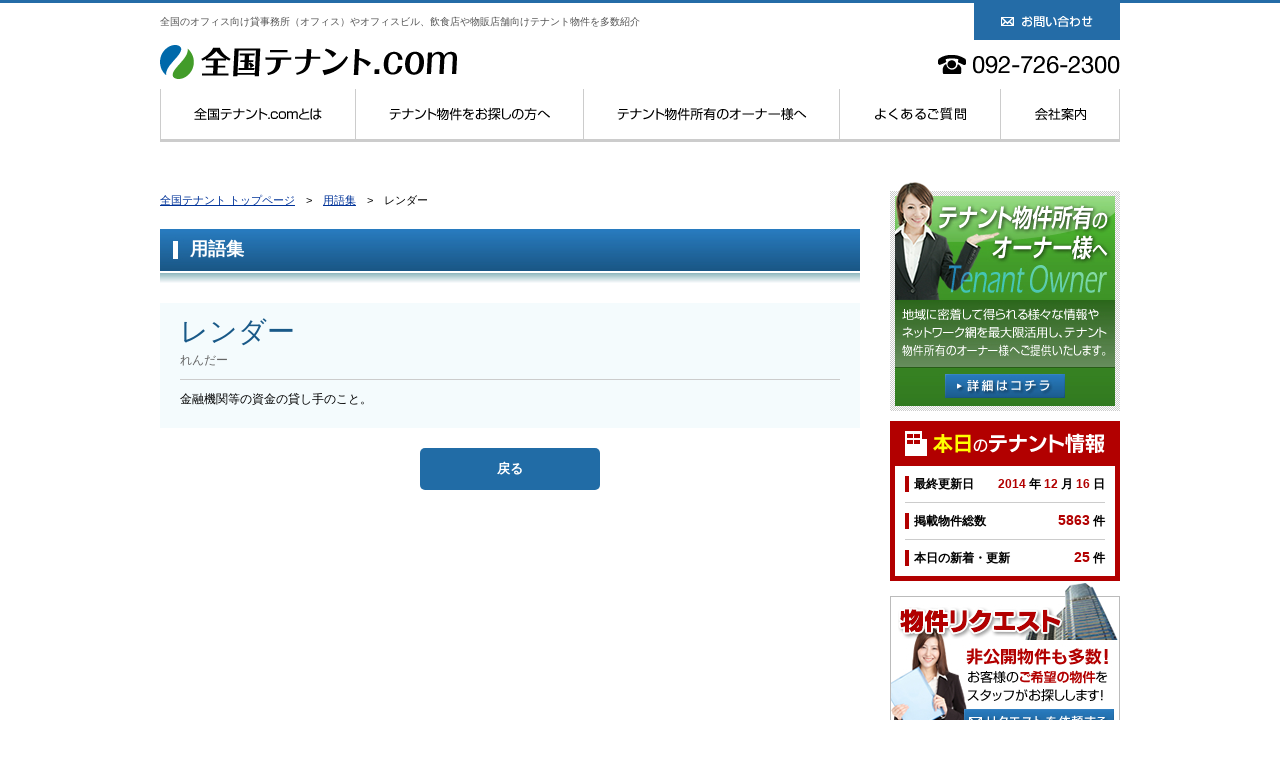

--- FILE ---
content_type: text/html; charset=UTF-8
request_url: https://www.zenkokutenant.com/glossary/archives/312
body_size: 18127
content:

<!DOCTYPE HTML PUBLIC "-//W3C//DTD HTML 4.01 Transitional//EN" "http://www.w3.org/TR/html4/loose.dtd">
<html lang="ja">
<head>
<meta http-equiv="Content-Type" content="text/html; charset=UTF-8" />
<meta name="description" content="全国のテナント探しはこちら。事務所（オフィス）・SOHOオフィス・飲食店舗・物販店舗・美容室(ヘアサロン)・貸し倉庫などテナント物件を多数紹介。" />
<meta name="keywords" content="テナント,貸し店舗,貸店舗,店舗,事務所,オフィス,レンタルオフィス,賃貸オフィス,貸し倉庫,テナント賃貸,全国,ZEUS" />
<link rel="stylesheet" href="/common/css/base_new.css" type="text/css" />
<link rel="stylesheet" href="/common/css/common.css" type="text/css" />
<link rel="shortcut icon" href="/common/img/favicon.ico" />
<script type="text/javascript" src="//ajax.googleapis.com/ajax/libs/jquery/1.8.3/jquery.min.js"></script>
<script type="text/javascript" src="/common/js/base.js"></script>
<script type="text/JavaScript" src="/common/js/pagetop.js"></script>
<title>用語集│全国テナント</title>
<link href="/common/css/lower.css" rel="stylesheet" type="text/css" />
<link href="/css/glossary.css" rel="stylesheet" type="text/css" />
</head>

<body>
    <div id="wrapper">
    
    <div class="header">
        
          <div class="clearfix">
        <h1>全国のオフィス向け貸事務所（オフィス）やオフィスビル、飲食店や物販店舗向けテナント物件を多数紹介</h1>
        <p class="header_contact"><a href="https://www.zenkokutenant.com/contact/index02/zenkoku"><img src="/common/img/contact.gif"  alt="お問い合わせ" /></a></p>
      </div>
        
      <div class="header_logo clearfix">
        <h2><a href="http://www.zenkokutenant.com/"><img src="/common/img/logo.gif" alt="全国テナント.com" /></a></h2>
              <p class="header_tel"><img src="/common/img/tel.gif" /></p>
    </div>

      <div class="global_navi_wrap clearfix">
        <ul>
          <li class="navi_about"><a href="http://www.zenkokutenant.com/about/index">全国テナント.comとは</a></li>
          <li class="navi_borrower"><a href="http://www.zenkokutenant.com/customer/index">テナント物件をお探しの方へ</a></li>
          <li class="navi_owner"><a href="http://www.zenkokutenant.com/owner/index">テナント物件所有のオーナー様へ</a></li>
          <li class="navi_faq"><a href="http://www.zenkokutenant.com/owner/faq">よくあるご質問</a></li>
          <li class="navi_company"><a href="http://www.zenkokutenant.com/company/index">会社案内</a></li>
        </ul>
      </div><!--/ .global_navi_wrap -->
        
    </div><!--/ .header --><div class="container clearfix">
<div class="main">				
<p class="bread"><a href="http://www.zenkokutenant.com/">全国テナント トップページ</a>　&gt;　<a href="/glossary/">用語集</a>　&gt;　レンダー</p>
<h3>用語集</h3>
<div class="detail">
						<div class="title_unit">
	<h4 class="single_title">レンダー</h4>
	<p class="yomigana">れんだー</p>
</div>
	<div class="single_content">
		<p>金融機関等の資金の貸し手のこと。</p>
	</div>

</div>
<div class="btn btn_back"><a href="../">戻る</a></div>
			</div>
						<div class="side">
				<p class="side_mb10"><a href="http://www.zenkokutenant.com/owner/index"><img src="/common/img/side_bn_owner.jpg" alt="テナント物件所有のオーナー様へ" /></a></p>

				<div class="office_box">
					<div align="center"><img src="/common/img/office_info.gif" alt="本日のオフィス情報" /></div>
					<div class="office_inner">
                    	<div class="clearfix">
							<p class="office_info_l">最終更新日</p>
							<p class="office_info_r"><span class="day">2014</span> 年 <span class="day">12</span> 月 <span class="day">16</span> 日</p>
						</div>
						<div class="info_border clearfix">
							<p class="office_info_l">掲載物件総数</p>
							<p class="office_info_r"><span class="number">5863</span> 件</p>
                        </div>
						<div class="clearfix">
							<p class="office_info_l">本日の新着・更新</p>
							<p class="office_info_r"><span class="number">25</span> 件</p>
						</div>
					</div>
				</div><!--/ .office_box -->
                
				<p class="side_mb30"><a href="https://www.zenkokutenant.com/contact/index02/zenkoku"><img src="/common/img/side_bn_request.jpg" alt="物件リクエスト" /></a></p>
                
                <div class="side_menu">
                	<ul><img src="/common/img/side_ttl_search.jpg" alt="テナント物件をお探しの方へ" /></ul>
                    <ul><a href="http://www.zenkokutenant.com/customer/index"><img src="/common/img/side_menu_search01.gif" alt="契約・オープンの流れ" /></a></ul>
                    <ul><a href="http://www.zenkokutenant.com/customer/howtochoose"><img src="/common/img/side_menu_search02.gif" alt="良い物件の選び方" /></a></ul>
                    <ul><a href="http://www.zenkokutenant.com/customer/guarantee"><img src="/common/img/side_menu_search03.gif" alt="保証会社について" /></a></ul>
                    <ul><a href="http://www.zenkokutenant.com/customer/faq"><img src="/common/img/side_menu_search04.gif" alt="よくあるご質問" /></a></ul>
                </div>
                
                <div class="side_menu">
                	<ul><img src="/common/img/side_ttl_owner.jpg" alt="テナント物件所有のオーナー様へ" /></ul>
                    <ul><a href="http://www.zenkokutenant.com/owner/index"><img src="/common/img/side_menu_owner01.gif" alt="掲載希望のオーナー様へ" /></a></ul>
                    <ul><a href="http://www.zenkokutenant.com/owner/practicial"><img src="/common/img/side_menu_owner02.gif" alt="事業用物件資産活用の御提案" /></a></ul>
                    <ul><a href="http://www.zenkokutenant.com/owner/sessment"><img src="/common/img/side_menu_owner03.gif" alt="家賃・利回り査定について" /></a></ul>
                    <ul><a href="http://www.zenkokutenant.com/owner/interview"><img src="/common/img/side_menu_owner04.gif" alt="オーナー様インタビュー" /></a></ul>
                    <ul><a href="http://www.zenkokutenant.com/owner/faq"><img src="/common/img/side_menu_owner05.gif" alt="よくあるご質問" /></a></ul>
                </div>
                
                <ul>
                    <li class="side_mb10"><a href="http://www.tenantfukuoka.com/contract/interview/15/index" target="_blank"><img src="/common/img/side_bn_interview.jpg" alt="オーナー様インタビュー" /></a></li>
                    <li class="side_mb10"><a href="http://www.zenkokutenant.com/advertising/index"><img src="/common/img/side_bn_ad.jpg" alt="広告掲載希望の企業様へ" /></a></li>
                    <li class="side_mb10"><a href="http://www.zenkokutenant.com/negotiation/index"><img src="/common/img/side_bn_negotiation.jpg" alt="交渉実例集" /></a></li>
                    <li class="side_mb10"><a href="http://www.zenkokutenant.com/glossary/index"><img src="/common/img/side_bn_glossary.jpg" alt="用語集" /></a></li>
                    <li class="side_mb30"><a href="http://www.zenkokutenant.com/media/index"><img src="/common/img/side_bn_media.jpg" alt="CM・メディア情報" /></a></li>
                    <li class="side_mb10"><a href="http://www.zenkokutenant.com/about/network"><img src="/common/img/side_bn_tel.jpg" alt="ネットワーク運営会社一覧" /></a></li>
                </ul>
                
                <div class="side_menu">
                	<p><img src="/common/img/side_ttl_company.jpg" alt="会社案内" /></p>
                    <div class="side_company">
                 	  	<p class="company_name">株式会社 ゼウス</p>
                 	  	<p>〒810-0001<br />
                 	  	福岡市中央区天神2丁目14-2　福岡証券ビル7F<br />
                 	  	TEL：092-726-2300<br />
                 	  	FAX：092-726-2301<br />
                 	  	定休日：日曜日・祝日</p>
                        <br />
                        <ul>
                            <li><a href="http://www.zenkokutenant.com/company/index">会社概要</a></li>
                            <li><a href="http://www.zenkokutenant.com/company/index#map">アクセスマップ</a></li>
                        </ul>
                        <p><img src="/common/img/company_img.jpg" alt="株式会社 ゼウス" /></p>
                    </div>
                </div>
                
                <ul>
                    <li class="side_mb10"><iframe width="230" height="173" src="//www.youtube.com/embed/YLzeqg1SKWU" frameborder="0" allowfullscreen></iframe></li>
                    <li><a href="http://www.zenkokutenant.com/company/index"><img src="/common/img/side_bn_zeus.gif" alt="株式会社 ゼウス" /></a></li>
                </ul>

			</div></div>
<p class="footer_navi"><a href="http://www.zenkokutenant.com/privacy/index">個人情報保護方針</a>　｜　<a href="http://www.zenkokutenant.com/kaiji/index">開示対象個人情報に関する事項</a>　｜　<a href="http://www.zenkokutenant.com/sitepolicy/index">サイトのご利用にあたって</a>　｜　<a href="http://www.zenkokutenant.com/sitemap/index">サイトマップ</a></p>

<p class="page_up"><a href="#wrapper/" onclick="backToTop(); return false;" onkeypress="backToTop(); return false;"><img src="/common/img/page_up.gif" /></a></p>
<div class="footer">
    <div class="footer_wrapper">
        <div class="footer_border">
            <p class="footer_ttl">エリア別ホームページ</p>
            <ul class="clearfix">
                <!--<li class="li_eria"><a href="http://www.tenantsendai.com/" target="_blank" rel="noreferrer">テナント仙台</a></li>-->
                <li class="li_eria"><a href="http://www.tenantkanazawa.net/" target="_blank" rel="noreferrer">テナント金沢</a></li>
                <li class="li_eria"><a href="http://www.tenanthachiouji.com/" target="_blank" rel="noreferrer">テナント八王子</a></li>
                <li class="li_eria"><a href="http://www.tenantkawasaki.com/" target="_blank" rel="noreferrer">テナント川崎</a></li>
                <li class="li_eria"><a href="http://www.tenantfunabashiyachiyo.com/" target="_blank" rel="noreferrer">テナント船橋 八千代</a></li>
                <li class="li_eria"><a href="http://www.tenanttochigi.com/" target="_blank" rel="noreferrer">テナント栃木</a></li>
                <li class="li_eria"><a href="http://www.tenantnagoya.com/" target="_blank" rel="noreferrer">テナント名古屋</a></li>
                <li class="li_eria"><a href="http://www.tenantshizuoka.com/" target="_blank" rel="noreferrer">テナント静岡</a></li>
                <li class="li_eria"><a href="http://www.tenantosaka.com/" target="_blank" rel="noreferrer">テナント大阪</a></li>
                <li class="li_eria"><a href="http://www.tenantkyoto.net/" target="_blank" rel="noreferrer">テナント京都</a></li>
                <li class="li_eria"><a href="http://www.tenantokayama.com/" target="_blank" rel="noreferrer">テナント岡山</a></li>
                <li class="li_eria"><a href="http://www.tenantyamaguchi.com/" target="_blank" rel="noreferrer">テナント山口</a></li>
                <li class="li_eria"><a href="http://www.tenanthiroshima.com/" target="_blank" rel="noreferrer">テナント広島</a></li>
                <li class="li_eria"><a href="http://www.tenantehime.com/" target="_blank" rel="noreferrer">テナント愛媛</a></li>
                <li class="li_eria"><a href="http://www.tenantkochi.com/" target="_blank" rel="noreferrer">テナント高知</a></li>
                <li class="li_eria"><a href="http://www.tenantfukuoka.com/" target="_blank" rel="noreferrer">テナント福岡</a></li>
                <li class="li_eria"><a href="http://www.tenantkitakyushu.com/" target="_blank" rel="noreferrer">テナント北九州</a></li>
                <li class="li_eria"><a href="http://www.tenantooita.com/" target="_blank" rel="noreferrer">テナント大分</a></li>
                <li class="li_eria"><a href="http://www.tenantsaga.com/" target="_blank" rel="noreferrer">テナント佐賀</a></li>
                <li class="li_eria"><a href="http://www.tenantkumamoto.net/" target="_blank" rel="noreferrer">テナント熊本</a></li>
                <li class="li_eria"><a href="http://www.tenantnagasaki.com/" target="_blank" rel="noreferrer">テナント長崎</a></li>
                <li class="li_eria"><a href="http://www.tenantmiyazaki.com/" target="_blank" rel="noreferrer">テナント宮崎</a></li>
                <li class="li_eria"><a href="http://www.tenantkagoshima.com/" target="_blank" rel="noreferrer">テナント鹿児島</a></li>
                <li class="li_eria"><a href="http://www.tenantokinawanaha.com/" target="_blank" rel="noreferrer">テナント沖縄・那覇</a></li>
            </ul>
        </div><!--/ .footer_border -->
        <div class="footer_border">
            <p class="footer_ttl">全国テナント.comとは</p>
            <ul class="clearfix">
                <li><a href="http://www.zenkokutenant.com/about/index">全国テナント.comとは</a></li>
                <li><a href="http://www.zenkokutenant.com/about/reason">全国テナントが選ばれる5つの理由</a></li>
                <li><a href="http://www.zenkokutenant.com/about/network">ネットワーク運営会社一覧</a></li>
            </ul>
        </div><!--/ .footer_border -->
        <div class="footer_border">
            <p class="footer_ttl">テナント物件をお探しの方へ</p>
            <ul class="clearfix">
                <li><a href="http://www.zenkokutenant.com/customer/index">契約・オープンの流れ</a></li>
                <li><a href="http://www.zenkokutenant.com/customer/howtochoose">良い物件の選び方</a></li>
                <li><a href="http://www.zenkokutenant.com/customer/guarantee">保証会社について</a></li>
                <li><a href="http://www.zenkokutenant.com/customer/faq">よくあるご質問</a></li>
            </ul>
        </div><!--/ .footer_border -->
        <div class="footer_border">
            <p class="footer_ttl">テナント物件所有のオーナー様へ</p>
            <ul class="clearfix">
                <li><a href="http://www.zenkokutenant.com/owner/index">掲載希望のオーナー様へ</a></li>
                <li><a href="http://www.zenkokutenant.com/owner/practicial">事業用物件資産活用の御提案</a></li>
                <li><a href="http://www.zenkokutenant.com/owner/sessment">家賃・利回り査定について</a></li>
                <li><a href="http://www.tenantfukuoka.com/contract/intview/05/index" target="_blank" rel="noreferrer">オーナー様インタビュー</a></li>
                <li><a href="http://www.zenkokutenant.com/owner/faq">よくあるご質問</a></li>
            </ul>
        </div><!--/ .footer_border -->
        <div class="footer_border">
            <ul class="clearfix">
                <li class="li_etc"><a href="https://www.zenkokutenant.com/contact/index02/zenkoku">物件リクエスト</a></li>
                <li class="li_etc"><a href="http://www.zenkokutenant.com/moveguide/index">事務所開設・移転ガイド</a></li>
                <li class="li_etc"><a href="http://www.zenkokutenant.com/openingguide/index">店舗開業ガイド</a></li>
                <li class="li_etc"><a href="http://www.zenkokutenant.com/simulation/index">移転コストシュミレーション</a></li>
                <li class="li_etc"><a href="http://www.zenkokutenant.com/trouble/index">トラブル事例集</a></li>
                <li class="li_etc"><a href="http://www.zenkokutenant.com/advertising/index">広告掲載希望の企業様へ</a></li>
                <li class="li_etc"><a href="http://www.zenkokutenant.com/negotiation/index">交渉実例集</a></li>
                <li class="li_etc"><a href="http://www.zenkokutenant.com/glossary/index">用語集</a></li>
                <li class="li_etc"><a href="http://www.zenkokutenant.com/information/index">インフォメーション一覧</a></li>
                <li class="li_etc"><a href="http://www.zenkokutenant.com/media/index">メディア情報</a></li>
                <li class="li_etc"><a href="http://www.zenkokutenant.com/lbox/index" target="_blank" rel="noreferrer">L-BOXとは</a></li>
                <li class="li_etc"><a href="http://www.zenkokutenant.com/lbox/introduction" target="_blank" rel="noreferrer">L-BOX設備事例</a></li>
                <li class="li_etc"><a href="http://www.zenkokutenant.com/company/index">会社案内</a></li>
                <li class="li_etc"><a href="http://www.zenkokutenant.com/company/index#map">アクセスマップ</a></li>
                <li class="li_etc"><a href="https://www.zenkokutenant.com/contact/index02/zenkoku">お問い合わせ</a></li>
            </ul>
        </div><!--/ .footer_border -->
        <p align="center"><img src="/common/img/footer_tel.gif" alt="株式会社ゼウス" /></p>
    </div>
</div><!--/ .footer -->

<p class="copy">営業時間 / 9:00〜17:00　定休日 / 第2、第4土曜日・日曜・祝日　Copyright©Zeus co,Ltd. All Rights Reserved.</p>

<script type="text/javascript">
    var _gaq = _gaq || [];
    _gaq.push(['_setAccount', 'UA-31900419-2']);
    _gaq.push(['_trackPageview']);

    (function() {
        var ga = document.createElement('script'); ga.type = 'text/javascript'; ga.async = true;
        ga.src = ('https:' == document.location.protocol ? 'https://ssl' : 'http://www') + '.google-analytics.com/ga.js';
        var s = document.getElementsByTagName('script')[0]; s.parentNode.insertBefore(ga, s);
    })();
</script>

</body>
</html>


--- FILE ---
content_type: text/css
request_url: https://www.zenkokutenant.com/common/css/base_new.css
body_size: 1947
content:
@charset "utf-8";

/**
 * Eric Meyer's Reset CSS v2.0 (http://meyerweb.com/eric/tools/css/reset/)
 * http://cssreset.com
 */

html, body, div, span, applet, object, iframe,
h1, h2, h3, h4, h5, h6, p, blockquote, pre,
a, abbr, acronym, address, big, cite, code,
del, dfn, em, img, ins, kbd, q, s, samp,
small, strike, strong, sub, sup, tt, var,
b, u, i, center,
dl, dt, dd, ol, ul, li,
fieldset, form, label, legend,
table, caption, tbody, tfoot, thead, tr, th, td,
article, aside, canvas, details, embed,
figure, figcaption, footer, header, hgroup,
menu, nav, output, ruby, section, summary,
time, mark, audio, video {
	margin: 0;
	padding: 0;
	border: 0;
	font-size: 100%;
	font-weight:normal;
	font: inherit;
}

/* HTML5 display-role reset for older browsers */

article, aside, details, figcaption, figure,
footer, header, hgroup, menu, nav, section {
	display: block;
}

ol, ul {
	list-style: none;
}

blockquote, q {
	quotes: none;
}

blockquote:before, blockquote:after,
q:before, q:after {
	content: '';
	content: none;
}

table {
	border-collapse: collapse;
	border-spacing: 0;
}

body{
	font-size: 75%;
	line-height: 18px;
	color:#000;
	font-family:'Hiragino Kaku Gothic ProN','Lucida Grande', Meiryo, sans-serif;
	border-top:#246CA7 solid 3px;
	}

img {
	border:none;
	vertical-align: top;
}

a:link,
a:visited,
a:active {
	color:#003399;
	text-decoration:underline;
}

a:hover {
	color:#B20000;
	text-decoration:none;
}

.footer_navi a:link,.footer a:link,
.footer_navi a:visited,.footer a:visited,
.footer_navi a:active,.footer a:active {
	color:#000;
	text-decoration:none;
}

.footer_navi a:hover,.footer a:hover {
	color:#555555;
	text-decoration:none;
}

a:hover img{
	background:#FFF;
    opacity:0.8;
    filter: alpha(opacity=80);
    -ms-filter: "alpha( opacity=80 )";
}


/* clearfix */

.clearfix:after {
	content: ".";
	display: block;
	clear: both;
	font-size: 0;
	height: 0;
	visibility: hidden;
}

.clearfix {
	zoom: 1;
}

--- FILE ---
content_type: text/css
request_url: https://www.zenkokutenant.com/common/css/common.css
body_size: 3577
content:
@charset "UTF-8";

#wrapper{
	width: 960px;
	margin: 0 auto;
}

.main{
	width:700px;
	margin:9px 30px 0 0;
	float:left;
}

.side{
	width:230px;
	float:left;
}

.l-box {
	overflow: hidden;
}

.l-boxl {
	float: left;
}

.l-boxr {
	float: right;
}



/* header */

h1{
	font-size:83%;
	color:#545454;
	margin-top:10px;
	float:left;
}

.header_contact{
	float:right;
}

.header_logo{
	margin:5px 0 10px;
}

h2{
	float:left;
}

.header_tel{
	margin-top:10px;
	float:right;
}


/* global Navi */

.global_navi_wrap {
	clear: both;
	border-bottom:#CCCCCC solid 3px;
	margin-bottom:40px;
}

.global_navi_wrap ul {
	width: 960px;
	height: 50px;
}

.global_navi_wrap ul li {
	height: 50px;
	float: left;
}

.global_navi_wrap ul li a {
	display: block;
	background: url(../img/global_navi.gif) no-repeat;
	width: 195px;
	height: 50px;
	text-indent: -9999px;
}

.global_navi_wrap ul li.navi_about a {
	width: 196px;
	background-position: 0 0;
}

.global_navi_wrap ul li.navi_borrower  a {
	width:228px;
	background-position: -196px 0;
}

.global_navi_wrap ul li.navi_owner  a {
	width:256px;
	background-position: -424px 0;
}

.global_navi_wrap ul li.navi_faq  a {
	width:161px;
	background-position: -680px 0;
}

.global_navi_wrap ul li.navi_company  a {
	width:119px;
	background-position: -841px 0;
}

.global_navi_wrap ul li.navi_about a:hover {
	width: 196px;
	background-position: 0 -50px;
}

.global_navi_wrap ul li.navi_borrower  a:hover {
	background-position: -196px -50px;
}

.global_navi_wrap ul li.navi_owner  a:hover {
	background-position: -424px -50px;
}

.global_navi_wrap ul li.navi_faq  a:hover {
	background-position: -680px -50px;
}

.global_navi_wrap ul li.navi_company  a:hover {
	background-position: -841px -50px;
}


/* side */

.side_mb10{
	margin-bottom:10px;
}

.side_mb30{
	margin-bottom:30px;
}

.side .office_box{
	background:#B20000;
	padding:10px 5px 5px;
}

.side .office_inner{
	background:#FFF;
	margin-top:10px;
	padding:10px;
	font-weight:bold;
	line-height:16px;
}

.side .office_info_l{
	border-left:#B20000 solid 4px;
	padding-left:5px;
	float:left;
}

.side .office_info_r{
	float:right;
}

.side .info_border{
	border-top:#CCCCCC solid 1px;
	border-bottom:#CCCCCC solid 1px;
	margin:10px 0 10px;
	padding:10px 0 10px;
}

.side .day{
	color:#B20000;
}

.side .number{
	font-size:114%;
	color:#B20000;
}

.side_menu{
	background:url(../img/stripe_back.gif) repeat;
	padding:5px;
	margin-bottom:15px;
}

.side_company{
	background:#FFF;
	padding:20px;
}

.side .company_name{
	font-size:117%;
	font-weight:bold;
	color:#246CA7;
	margin-bottom:5px;
}

.side .side_company ul{
	margin-bottom:10px;
}

.side .side_company ul li{
	background:url(../img/list_black.gif) no-repeat left center;
	padding-left:15px;
}


/* footer */

.footer_navi{
	margin:60px 0 30px;
	text-align:center;
}

.page_up{
	text-align:right;
}

.footer{
	border-top:#AAAAAA solid 2px;
}

.footer_wrapper{
	width:960px;
	margin:20px auto 20px;
}

.footer_border{
	border-bottom:#DDDDDD solid 1px;
	padding-bottom:10px;
	margin-bottom:20px;
}

.footer_ttl{
	font-size:116%;
	font-weight:bold;
	margin-bottom:10px;
}

.footer .footer_wrapper ul li{
	background:url(../img/list_gray.gif) no-repeat left center;
	padding-left:15px;
	margin:0 20px 10px 0;
	float:left;
}

.footer .li_eria{
	width:150px;
}

.footer .li_etc{
	width:157px;
}

.copy{
	background:#0069AA;
	text-align:center;
	color:#FFF;
	padding:5px 0 5px;
}


/* clearfix */

.clearfix:before,.clearfix:after {
	content:"";
	display:block;
	overflow:hidden;
}

.clearfix:after {
	clear:both;
}

.clearfix {
	zoom:1;
}

--- FILE ---
content_type: text/css
request_url: https://www.zenkokutenant.com/common/css/lower.css
body_size: 2968
content:
@charset "UTF-8";

h3{
	font-size:150%;
	font-weight:bold;
	color:#FFF;
	line-height:40px;
	background:url(../img/common_ttl.jpg) no-repeat;
	width:670px;
	height:54px;
	padding-left:30px;
	margin-bottom:20px;
}

.bread{
	font-size:92%;
	margin-bottom:20px;
}

.common_list{
	background:url(../img/common_list.jpg) no-repeat;
	padding:0 0 20px 30px;
	font-size:150%;
	font-weight:bold;
	color:#277ABF;
	margin-bottom:20px;
	border-bottom:#BBBBBB solid 1px;
}

.mt60{
	margin-top:60px;
}

.mb60{
	margin-bottom:60px;
}

/* よくあるご質問 */

.faq_box{
	border:#DDDDDD solid 4px;
	padding:20px 30px;
	margin-bottom:10px;
}

.list_q{
	background:url(../img/list_q.jpg) no-repeat;
	padding:8px 0 25px 45px;
	margin-bottom:15px;
	border-bottom:#000 dotted 1px;
	font-size:133%;
	font-weight:bold;
}

.list_a{
	background:url(../img/list_a.jpg) no-repeat;
	padding:8px 0 0 45px;
}

.q_mark{
	background:url(../img/q_mark.gif) no-repeat;
	padding-left:30px;
	height:22px;
	margin-bottom:5px;
	line-height:24px;
}

.faq_contact{
	font-size:117%;
	font-weight:bold;
	text-align:center;
	margin:60px 0 20px;
}


/* 個人情報保護方針・開示対象個人情報に関する事項・サイトのご利用にあたって */

.accessibility h4{
	font-size:117%;
	font-weight:bold;
	line-height:48px;
	margin-left:50px;
}

.accessibility .box01{
	background:url(../img/ttl01.jpg) no-repeat;
	width:700px;
	height:50px;
	margin:50px 0 20px;
}

.accessibility .box02{
	background:url(../img/ttl02.jpg) no-repeat;
	width:700px;
	height:50px;
	margin:50px 0 20px;
}

.accessibility .box03{
	background:url(../img/ttl03.jpg) no-repeat;
	width:700px;
	height:50px;
	margin:50px 0 20px;
}

.accessibility .box04{
	background:url(../img/ttl04.jpg) no-repeat;
	width:700px;
	height:50px;
	margin:50px 0 20px;
}

.accessibility .box05{
	background:url(../img/ttl05.jpg) no-repeat;
	width:700px;
	height:50px;
	margin:50px 0 20px;
}

.accessibility .box06{
	background:url(../img/ttl06.jpg) no-repeat;
	width:700px;
	height:50px;
	margin:50px 0 20px;
}

.accessibility .box07{
	background:url(../img/ttl07.jpg) no-repeat;
	width:700px;
	height:50px;
	margin:50px 0 20px;
}

.accessibility .box08{
	background:url(../img/ttl08.jpg) no-repeat;
	width:700px;
	height:50px;
	margin:50px 0 20px;
}

.accessibility .box09{
	background:url(../img/ttl09.jpg) no-repeat;
	width:700px;
	height:50px;
	margin:50px 0 20px;
}

.accessibility .box10{
	background:url(../img/ttl10.jpg) no-repeat;
	width:700px;
	height:50px;
	margin:50px 0 20px;
}

.accessibility ul{
	margin-left:20px;
}

.accessibility .disc{
	list-style:disc;
}

.accessibility .decimal{
	list-style:decimal;
}

.accessibility .pick{
	font-weight:bold;
	color:#409A27;
	margin-top:20px;
}

.accessibility .border{
	border-top:#000 dotted 1px;
	margin-top:25px;
	padding-top:25px;
}


/* エラー */

.error_box{
	border:#DDDDDD solid 4px;
	padding:30px;
	font-size:117%;
	text-align:center;
}

.error_btn{
	margin-top:40px;
}

--- FILE ---
content_type: text/css
request_url: https://www.zenkokutenant.com/css/glossary.css
body_size: 2956
content:
@charset "utf-8";
/*  

Author: anysense INC.
*/

/*--------------------------------------------------------------------
ここに追加のCSSを書いてもOKです。
その他のCSSは全て/テンプレートディレクトリ/css/に格納してあります。
編集・アップロードの際はFTPをご利用下さい。
--------------------------------------------------------------------*/
h4{
	margin-top: 30px;
}
.search_sakuin{
	
}
.box{
	margin-top: 30px;
	border: 1px solid #ccc;
	padding: 15px 20px;
}
.box ul li{
	float: left;
	margin-left: 10px;
	padding-top: 10px;

}
.box input{
	float: left;
	margin-right: 10px;
}
.box input[type=text]{
	width: 400px;
	padding:10px 20px;
}
.text{
	font-size:18px;
}
.sakuin{
	margin-top: 30px;
}
.sakuin li{

	float: left;
	margin-right: 3px;
}
.sakuin li a{
	display: block;
	background: url(/glossary/wp-content/themes/glossary/img/glossary/tab_bg.jpg) 0 0 no-repeat;
	width: 60px;
	height:20px;
	padding-top: 10px;
	font-size:14px;
	text-align: center;
	color:#FFF;
	text-decoration: none;
	
}
.cont_box{
	overflow: hidden;
	margin-left: -10px;	
}

.cont_box .post {
	margin: 0 0 15px 15px;
	width: 200px;
	display: inline-block;	
	vertical-align: top;
}
.title_unit{
	border-bottom:1px solid #ccc;
	padding-bottom: 10px;
	margin-bottom: 10px;
}
.detail{
	background-color:#F4FBFD;
	padding:20px;
}
.single_title{
	padding-top: 0;
	margin-top: 0;
	font-size:28px;
	color:#195988;

}
.yomigana{
	color:#666;
	margin-top: 10px;
}
.block{	display: block;
	
}

.search_detail{
	background-color:#F4FBFD;
	padding:10px 20px 40px;
	margin-top: 30px;
}

.search_title{
	border-bottom:1px solid #ccc;
	padding-bottom: 10px;
	margin: 40px 0 10px;
}



.list_sakuin{

}
.list_sakuin li{
background: #f0f9ff; /* Old browsers */
background: -moz-linear-gradient(top, #f0f9ff 0%, #cbebff 47%, #a1dbff 100%); /* FF3.6+ */
background: -webkit-gradient(linear, left top, left bottom, color-stop(0%,#f0f9ff), color-stop(47%,#cbebff), color-stop(100%,#a1dbff)); /* Chrome,Safari4+ */
background: -webkit-linear-gradient(top, #f0f9ff 0%,#cbebff 47%,#a1dbff 100%); /* Chrome10+,Safari5.1+ */
background: -o-linear-gradient(top, #f0f9ff 0%,#cbebff 47%,#a1dbff 100%); /* Opera 11.10+ */
background: -ms-linear-gradient(top, #f0f9ff 0%,#cbebff 47%,#a1dbff 100%); /* IE10+ */
background: linear-gradient(to bottom, #f0f9ff 0%,#cbebff 47%,#a1dbff 100%); /* W3C */
filter: progid:DXImageTransform.Microsoft.gradient( startColorstr='#f0f9ff', endColorstr='#a1dbff',GradientType=0 ); /* IE6-9 */
}

.term_title {
	font-weight: bold;
	font-size: 15px;
	border-bottom: 	2px solid #216CA6;
	padding-bottom: 	3px;
	margin-bottom: 	10px;
}

.btn_back {
	margin: 20px 0 0;
	text-align: center;	
}

.btn_back a {
	display: inline-block;
	width: 160px;
	padding: 12px 10px;
	text-decoration: none;
	background: #216CA6;
	color: #fff;
	border-radius: 5px;
	font-size: 13px;
	font-weight: bold;
}

.btn_back a:hover {
	opacity: 0.8;
}